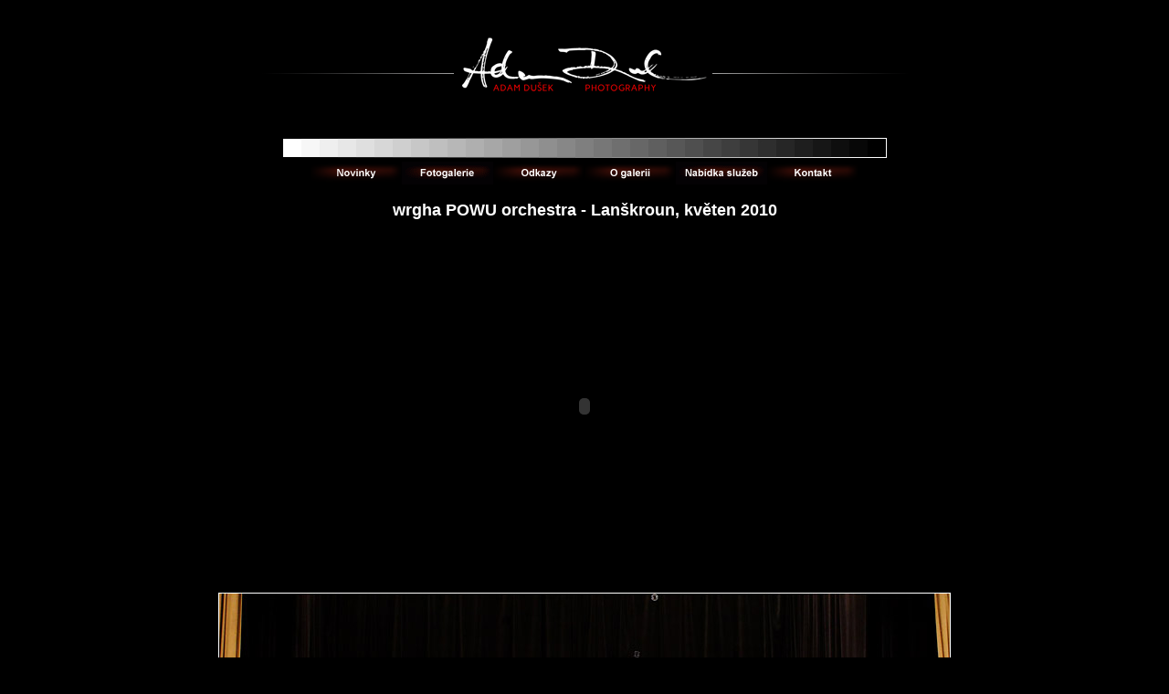

--- FILE ---
content_type: text/html
request_url: http://fotokokos.cz/Galery/Lide/Koncerty/wrgha_powu_orchestra_2010/wrgha_powu_orchestra_2010.html
body_size: 1237
content:
<!DOCTYPE html PUBLIC "-//W3C//DTD XHTML 1.0 Transitional//EN" "http://www.w3.org/TR/xhtml1/DTD/xhtml1-transitional.dtd">
<html xmlns="http://www.w3.org/1999/xhtml">
<head>
<meta name="description" content="Fotografie">
<meta http-equiv="Content-Type" content="text/html; charset=windows-1250" />
<link rel="icon" href="../../../../ikony/icon.jpg" type="image/jpeg" />
<title>Fotokokos.cz - wrgha POWU orchestra 2010</title>
<style type="text/css">
<!--
body,td,th {
	font-size: 9px;
	color: #FFFFFF;
	font-family: Arial, Helvetica, sans-serif;
}
body {
	background-color: #000000;
}
.styl6 {
	font-size: 15px;
	font-weight: bold;
}
.styl7 {color: #FF3300}
.styl25 {
	color: #CCCCCC;
	font-size: 14px;
}
.styl37 {
	font-size: 14px;
	color: #FF0000;
}
.styl38 {color: #FFFFFF}
.styl40 {
	color: #FFFFFF;
	font-size: 18px;
	font-weight: bold;
}
.style11 {color: #FF0000}
.style14 {font-weight: bold; color: #FFFFFF;}
-->
</style></head>

<body>
<center>
  <table width="800" border="0">
  
  <tr>
    <td colspan="2"><div align="center"><img src="../../../../ikony/hlavicka.gif" width="711" height="136" /></div></td>
  </tr>
  
  <tr>
    <td colspan="2"><div align="center"><img src="../../../../ikony/kalibr.gif" alt="Kalibrační proužek" width="662" height="22" /></div></td>
  </tr>
  
  <tr>
    <td colspan="2"><div align="center"><a href="../../../../index.html" target="_parent"><img src="../../../../ikony/domu.gif" alt="" width="100" height="25" border="0" /></a><a href="../../../../galery.html" target="_parent"><img src="../../../../ikony/fotogalerie.gif" width="100" height="25" border="0" /></a><a href="../../../../links.html" target="_parent"><img src="../../../../ikony/odkazy.gif" width="100" height="25" border="0" /></a><a href="../../../../about.html" target="_parent"><img src="../../../../ikony/o.gif" width="100" height="25" border="0" /></a><a href="../../../../foto-sluzby.html" target="_parent"><img src="../../../../ikony/sluzby.gif" width="100" height="25" border="0" /></a><a href="../../../../kontakt.html"><img src="../../../../ikony/gkontakt.gif" alt="kontakt fotokokos" width="100" height="25" border="0" /></a></div></td>
  </tr>
  
  

  <tr>
    <td width="395">&nbsp;</td>
    <td width="395">&nbsp;</td>
  </tr>
  
  <tr>
    <td colspan="2"><div align="center"><span class="styl40">wrgha POWU orchestra  - Lanškroun, květen 2010</span></div></td>
  </tr>
  <tr>
    <td colspan="2">&nbsp;</td>
  </tr>
  <tr>
    <td colspan="2">&nbsp;</td>
  </tr>
  <tr>
    <td colspan="2"><div align="center"><object width="425" height="344"><param name="movie" value="http://www.youtube.com/v/3wiEIGtuiOc&hl=cs&fs=1"></param><param name="allowFullScreen" value="true"></param><param name="allowscriptaccess" value="always"></param><embed src="http://www.youtube.com/v/3wiEIGtuiOc&hl=cs&fs=1" type="application/x-shockwave-flash" allowscriptaccess="always" allowfullscreen="true" width="425" height="344"></embed></object></div></td>
  </tr>
  <tr>
    <td colspan="2">&nbsp;</td>
  </tr>
  <tr>
    <td colspan="2">&nbsp;</td>
  </tr>
  <tr>
    <td colspan="2"><div align="center"><img src="wrgha_POWU_orchestra_7.jpg" alt="wrgha POWU orchestra" width="802" height="423" /></div></td>
  </tr>
  <tr>
    <td colspan="2">&nbsp;</td>
  </tr>
  <tr>
    <td colspan="2">&nbsp;</td>
  </tr>
  <tr>
    <td colspan="2"><div align="center"><img src="wrgha_POWU_orchestra_2.jpg" alt="wrgha POWU orchestra" width="477" height="652" /></div></td>
  </tr>
  <tr>
    <td colspan="2">&nbsp;</td>
  </tr>
  <tr>
    <td colspan="2">&nbsp;</td>
  </tr>
  <tr>
    <td colspan="2"><div align="center"><img src="wrgha_POWU_orchestra_4.jpg" alt="wrgha POWU orchestra" width="702" height="469" /></div></td>
  </tr>
  <tr>
    <td colspan="2">&nbsp;</td>
  </tr>
  <tr>
    <td colspan="2">&nbsp;</td>
  </tr>
  <tr>
    <td colspan="2"><div align="center"><img src="wrgha_POWU_orchestra_1.jpg" alt="wrgha POWU orchestra" width="552" height="552" /></div></td>
  </tr>
  <tr>
    <td colspan="2">&nbsp;</td>
  </tr>
  <tr>
    <td colspan="2">&nbsp;</td>
  </tr>
  <tr>
    <td colspan="2"><div align="center"><img src="wrgha_POWU_orchestra_5.jpg" alt="wrgha POWU orchestra" width="702" height="469" /></div></td>
  </tr>
  <tr>
    <td colspan="2">&nbsp;</td>
  </tr>
  <tr>
    <td colspan="2">&nbsp;</td>
  </tr>
  <tr>
    <td colspan="2"><div align="center"><img src="wrgha_POWU_orchestra_3.jpg" alt="wrgha POWU orchestra" width="702" height="481" /></div></td>
  </tr>
  <tr>
    <td colspan="2">&nbsp;</td>
  </tr>
  <tr>
    <td colspan="2">&nbsp;</td>
  </tr>
  <tr>
    <td colspan="2"><div align="center"><img src="wrgha_POWU_orchestra_6.jpg" alt="wrgha POWU orchestra" width="435" height="652" /></div></td>
  </tr>
  <tr>
    <td colspan="2">&nbsp;</td>
  </tr>
  <tr>
    <td colspan="2">&nbsp;</td>
  </tr>
  <tr>
    <td colspan="2">&nbsp;</td>
  </tr>
  <tr>
    <td colspan="2"><div align="center" class="styl6"><a href="../index.html" class="style14"><span class="style11">Zpět do galerie</span> Koncerty a festivaly</a></div></td>
  </tr>
  <tr>
    <td colspan="2">&nbsp;</td>
  </tr>
  <tr>
    <td colspan="2">&nbsp;</td>
  </tr>
  <tr>
    <td colspan="2">&nbsp;</td>
  </tr>
  <tr>
    <td colspan="2">&nbsp;</td>
  </tr>
  
  <tr>
    <td colspan="2"><p align="center" class="styl25">© Adam Dušek</p></td>
  </tr>
  <tr>
    <td colspan="2">&nbsp;</td>
  </tr>
</table>
</center>
</body>
</html>
